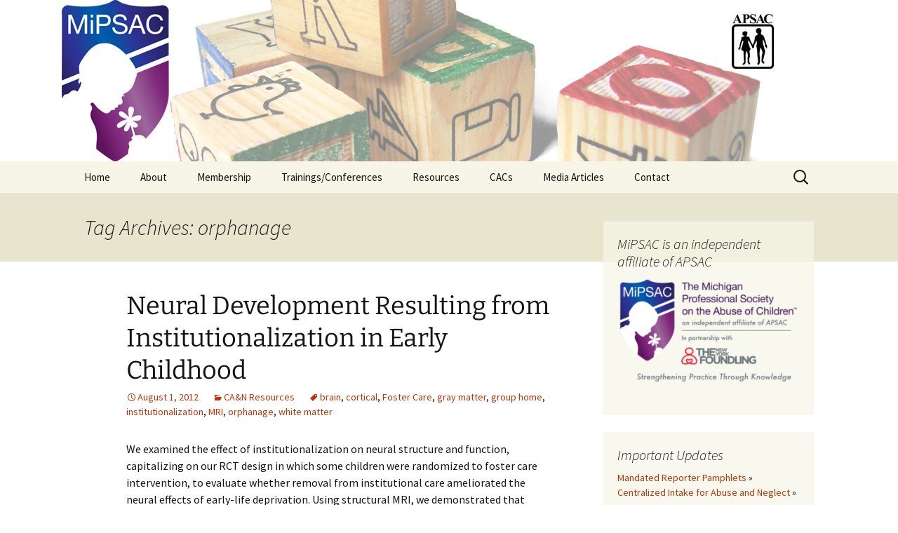

--- FILE ---
content_type: text/css
request_url: https://www.mipsac.org/wp-content/themes/twentythirteen-child/style.css?ver=20251202
body_size: 3
content:
/*
Theme Name: Twenty Thirteen Child Theme
Theme URI: http://theme.wordpress.com/themes/twentythirteen/
Description: Child theme for customizing Twenty Thirteen.
Version: 1.0
Author: Declan O'Neill
Author URI: http://cake.ie/
Template: twentythirteen
*/

/* Import Stylesheets, don't remove these.
-----------------------------------------------------------*/
@import url("../twentythirteen/style.css");


/* Make all custom CSS changes BELOW this line
-----------------------------------------------------------*/
/* Example: Change the site title color to Green:
#site-title a {
    color: #009900 !important;
}
*/

h1 {
	font-size: 36px;
	margin: 33px 0;
}

.site-footer .widget a {
	color: #686758;
}

.site-footer .sidebar-container {
	background-color: #E8E5CE;
	padding: 20px 0;
}

.comment-guidelines {
	margin: 0 auto;
	max-width: 1040px;
}


